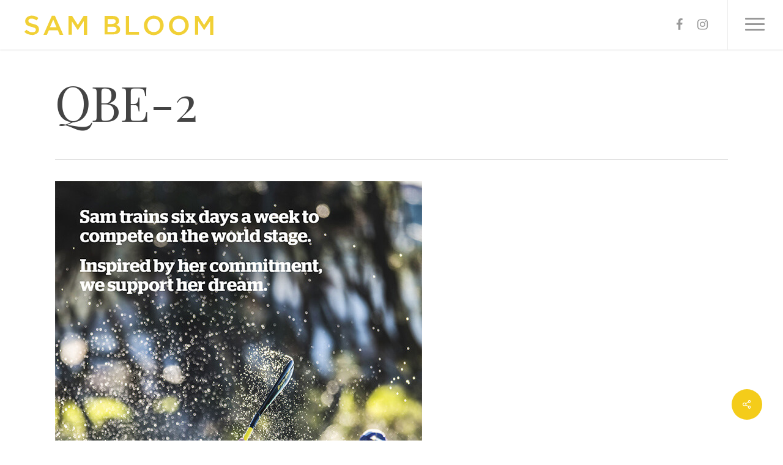

--- FILE ---
content_type: image/svg+xml
request_url: https://sambloom.com.au/wp-content/uploads/2018/07/Sam-Bloom-logo-Y.svg
body_size: 1075
content:
<?xml version="1.0" encoding="utf-8"?>
<!-- Generator: Adobe Illustrator 21.1.0, SVG Export Plug-In . SVG Version: 6.00 Build 0)  -->
<svg version="1.1" id="Layer_1" xmlns="http://www.w3.org/2000/svg" xmlns:xlink="http://www.w3.org/1999/xlink" x="0px" y="0px"
	 viewBox="0 0 132 17.8" style="enable-background:new 0 0 132 17.8;" xml:space="preserve">
<style type="text/css">
	.st0{fill:#F1D036;}
</style>
<g>
	<path class="st0" d="M9.8,15.5c-0.9,0-1.8-0.2-2.7-0.5c-0.9-0.3-1.7-0.8-2.4-1.5L6,12.1c0.6,0.5,1.2,0.9,1.8,1.2
		c0.6,0.3,1.3,0.4,2.1,0.4c0.7,0,1.2-0.1,1.6-0.4c0.4-0.3,0.6-0.6,0.6-1.1v0c0-0.2,0-0.4-0.1-0.6c-0.1-0.2-0.2-0.3-0.4-0.5
		c-0.2-0.2-0.5-0.3-0.8-0.4c-0.4-0.1-0.8-0.3-1.4-0.4C8.6,10.1,8,9.9,7.5,9.7C7,9.5,6.6,9.3,6.2,9C5.9,8.7,5.6,8.4,5.5,8
		C5.3,7.6,5.2,7.1,5.2,6.6v0c0-0.5,0.1-1,0.3-1.4C5.7,4.7,6,4.3,6.4,4c0.4-0.3,0.8-0.5,1.3-0.7C8.2,3.1,8.7,3,9.3,3
		c0.9,0,1.7,0.1,2.4,0.4c0.7,0.3,1.4,0.6,2,1.1l-1.1,1.6c-0.6-0.4-1.1-0.7-1.7-0.9C10.4,5,9.8,4.9,9.3,4.9C8.7,4.9,8.2,5,7.8,5.3
		c-0.3,0.3-0.5,0.6-0.5,1v0c0,0.2,0,0.4,0.1,0.6c0.1,0.2,0.2,0.3,0.4,0.5c0.2,0.1,0.5,0.3,0.9,0.4C9.1,8,9.6,8.2,10.2,8.3
		c0.6,0.2,1.2,0.3,1.7,0.5c0.5,0.2,0.9,0.4,1.2,0.7c0.3,0.3,0.6,0.6,0.7,1c0.2,0.4,0.3,0.8,0.3,1.3v0c0,0.6-0.1,1.1-0.3,1.5
		c-0.2,0.5-0.5,0.8-0.9,1.1c-0.4,0.3-0.8,0.6-1.4,0.7C11,15.5,10.4,15.5,9.8,15.5z"/>
	<path class="st0" d="M22.4,3.1h2l5.4,12.3h-2.3l-1.2-2.9h-5.8l-1.3,2.9H17L22.4,3.1z M25.4,10.5l-2.1-4.9l-2.1,4.9H25.4z"/>
	<path class="st0" d="M33.2,3.2h2.3l3.7,5.8l3.7-5.8h2.3v12.2H43V6.6l-3.8,5.7h-0.1l-3.8-5.7v8.7h-2.1V3.2z"/>
	<path class="st0" d="M56.3,3.2h5.5c1.4,0,2.5,0.4,3.2,1.1c0.5,0.5,0.8,1.2,0.8,2v0c0,0.4,0,0.7-0.1,1c-0.1,0.3-0.2,0.5-0.4,0.7
		c-0.2,0.2-0.3,0.4-0.6,0.6C64.4,8.8,64.2,8.9,64,9c0.4,0.1,0.7,0.3,1,0.4c0.3,0.2,0.5,0.4,0.8,0.6c0.2,0.2,0.4,0.5,0.5,0.8
		c0.1,0.3,0.2,0.7,0.2,1.1v0c0,0.5-0.1,1-0.3,1.4c-0.2,0.4-0.5,0.8-0.9,1c-0.4,0.3-0.9,0.5-1.4,0.6c-0.6,0.1-1.2,0.2-1.8,0.2h-5.6
		V3.2z M61.3,8.3c0.7,0,1.2-0.1,1.7-0.4c0.4-0.3,0.6-0.7,0.6-1.2v0c0-0.5-0.2-0.9-0.5-1.1c-0.4-0.3-0.9-0.4-1.6-0.4h-3.1v3.2H61.3z
		 M61.9,13.5c0.7,0,1.3-0.1,1.7-0.4c0.4-0.3,0.6-0.7,0.6-1.3v0c0-0.5-0.2-0.9-0.6-1.2c-0.4-0.3-1-0.4-1.9-0.4h-3.4v3.3H61.9z"/>
	<path class="st0" d="M70.2,3.2h2.1v10.2h6.4v1.9h-8.5V3.2z"/>
	<path class="st0" d="M88.2,15.6c-0.9,0-1.8-0.2-2.6-0.5c-0.8-0.3-1.4-0.8-2-1.3c-0.6-0.6-1-1.2-1.3-2c-0.3-0.8-0.5-1.6-0.5-2.4v0
		c0-0.9,0.2-1.7,0.5-2.4c0.3-0.8,0.8-1.4,1.3-2s1.2-1,2-1.4C86.4,3.1,87.3,3,88.2,3c0.9,0,1.8,0.2,2.6,0.5c0.8,0.3,1.4,0.8,2,1.3
		c0.6,0.6,1,1.2,1.3,2c0.3,0.8,0.5,1.6,0.5,2.4v0c0,0.9-0.2,1.7-0.5,2.4c-0.3,0.8-0.8,1.4-1.3,2c-0.6,0.6-1.2,1-2,1.4
		C90,15.4,89.1,15.6,88.2,15.6z M88.2,13.6c0.6,0,1.2-0.1,1.7-0.3c0.5-0.2,0.9-0.5,1.3-0.9c0.4-0.4,0.6-0.8,0.8-1.4
		c0.2-0.5,0.3-1.1,0.3-1.7v0c0-0.6-0.1-1.2-0.3-1.7c-0.2-0.5-0.5-1-0.8-1.4c-0.4-0.4-0.8-0.7-1.3-0.9c-0.5-0.2-1.1-0.3-1.7-0.3
		c-0.6,0-1.2,0.1-1.7,0.3c-0.5,0.2-0.9,0.5-1.3,0.9c-0.4,0.4-0.6,0.8-0.8,1.4s-0.3,1.1-0.3,1.7v0c0,0.6,0.1,1.2,0.3,1.7
		c0.2,0.5,0.5,1,0.8,1.4c0.4,0.4,0.8,0.7,1.3,0.9C87.1,13.5,87.6,13.6,88.2,13.6z"/>
	<path class="st0" d="M104.3,15.6c-0.9,0-1.8-0.2-2.6-0.5c-0.8-0.3-1.4-0.8-2-1.3c-0.6-0.6-1-1.2-1.3-2C98.2,11,98,10.2,98,9.3v0
		c0-0.9,0.2-1.7,0.5-2.4c0.3-0.8,0.8-1.4,1.3-2c0.6-0.6,1.2-1,2-1.4c0.8-0.3,1.6-0.5,2.6-0.5c0.9,0,1.8,0.2,2.6,0.5
		c0.8,0.3,1.4,0.8,2,1.3c0.6,0.6,1,1.2,1.3,2c0.3,0.8,0.5,1.6,0.5,2.4v0c0,0.9-0.2,1.7-0.5,2.4c-0.3,0.8-0.8,1.4-1.3,2
		c-0.6,0.6-1.2,1-2,1.4C106.1,15.4,105.3,15.6,104.3,15.6z M104.4,13.6c0.6,0,1.2-0.1,1.7-0.3c0.5-0.2,0.9-0.5,1.3-0.9
		c0.4-0.4,0.6-0.8,0.8-1.4c0.2-0.5,0.3-1.1,0.3-1.7v0c0-0.6-0.1-1.2-0.3-1.7c-0.2-0.5-0.5-1-0.8-1.4c-0.4-0.4-0.8-0.7-1.3-0.9
		c-0.5-0.2-1.1-0.3-1.7-0.3s-1.2,0.1-1.7,0.3c-0.5,0.2-0.9,0.5-1.3,0.9c-0.4,0.4-0.6,0.8-0.8,1.4c-0.2,0.5-0.3,1.1-0.3,1.7v0
		c0,0.6,0.1,1.2,0.3,1.7c0.2,0.5,0.5,1,0.8,1.4c0.4,0.4,0.8,0.7,1.3,0.9C103.2,13.5,103.8,13.6,104.4,13.6z"/>
	<path class="st0" d="M114.7,3.2h2.3l3.7,5.8l3.7-5.8h2.3v12.2h-2.1V6.6l-3.8,5.7h-0.1l-3.8-5.7v8.7h-2.1V3.2z"/>
</g>
</svg>


--- FILE ---
content_type: application/javascript
request_url: https://sambloom.com.au/wp-content/themes/salient-child/lib/js/app.min.js?ver=1
body_size: -214
content:
jQuery(document).ready(function($){});
//# sourceMappingURL=./app.min.js.map